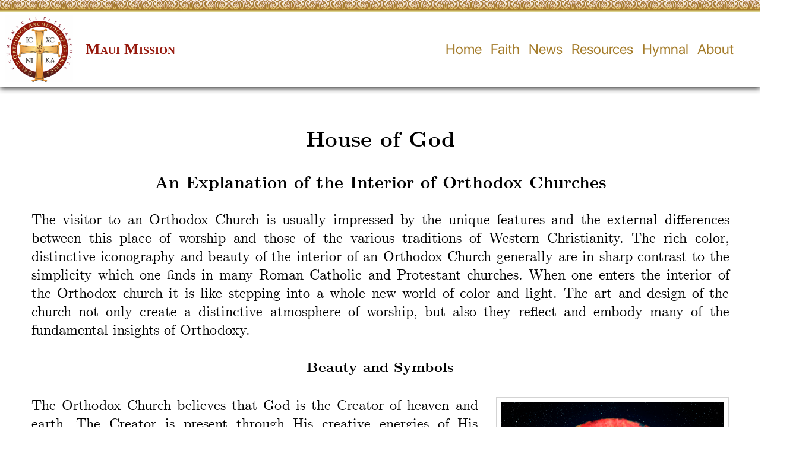

--- FILE ---
content_type: text/html
request_url: https://www.mauimission.org/faith/house_of_god.html
body_size: 6487
content:
<!DOCTYPE html><html lang="en" style="" class="js flexbox canvas canvastext webgl no-touch geolocation postmessage websqldatabase indexeddb hashchange history draganddrop websockets rgba hsla multiplebgs backgroundsize borderimage borderradius boxshadow textshadow opacity cssanimations csscolumns cssgradients cssreflections csstransforms csstransforms3d csstransitions fontface generatedcontent video audio localstorage sessionstorage webworkers no-applicationcache svg inlinesvg smil svgclippaths"><head>
    <meta charset="utf-8">
    <meta name="viewport" http-equiv="Content-Type" content="text/html; charset=UTF-8">
    <link rel="stylesheet" type="text/css" href="../static/main.css">
    <link rel="icon" href="../static/logos/Home_Greek_Orthodox_Archdiocese_of_America_Icon.png">
    
    
    <title>Maui Mission | Faith</title>
    
  </head>
  <body>
    <div class="navbar-experiment web-menu">
      <table style="width:100%;">
	<tbody><tr>
	  <td>
      <div style="margin-top: 0px; width:100%">
	<table>
	  <tbody><tr>
	    <th>
	      <img align="left" height="75px" src="../static/logos/Home_Greek_Orthodox_Archdiocese_of_America.png">
	    </th>
	    <th>
	      <p style="font-family: Palatino; font-size: 13pt; font-variant: small-caps; text-align: left; line-height: 0.6em;">
		&nbsp;
		<b>
		  <font color="#96180c">
		    Maui&nbsp;Mission
		  </font>
		  <!--
		  <br>
		  &nbsp;
		  <font size="1px" color="#96180c">
		    Metropolis of San Francisco <small>&#9769;</small> Greek Orthodox Archdiocese of America 
		  </font>
		  -->
		</b>
	      </p>
	    </th>
	  </tr>
	</tbody></table>
      </div>
	  </td>
	  <td>
      <div class="nav-navbar-main-link-tabs" style="margin-top: 0px; text-align: right; padding-top: 0px; padding-right: 5%;">
	<div class="dropdown">
	<a class="nav-item nav-link nav-link-experiment" href="../home.html">Home</a>
	</div>
	&nbsp;
	<div class="dropdown">
	  <a href="../faith.html" class="nav-item nav-link nav-link-experiment">Faith</a>
	  <div class="dropdown-content">
	    <a href="../faith/the_church.html">The Church</a>
	    <hr>
	    <a href="../faith/house_of_god.html">House of God</a>
	    <hr>
	    <a href="../faith/worship.html">Worship</a>
	    <hr>
	    <a href="../faith/liturgy.html">Liturgy</a>
	    <hr>
	    <a href="../faith/sacraments.html">Sacraments</a>
	    <hr>
	    <a href="../faith/special_services.html">Special Services</a>
	    <hr>
	    <a href="../faith/spirituality.html">Spirituality</a>
	    <hr>
	    <a href="../faith/history.html">History</a>
	    <hr>
	    <a href="../faith/teachings.html">Teachings</a>
	  </div>
	</div>
	&nbsp;	
	<div class="dropdown">
	<a class="nav-item nav-link nav-link-experiment" href="../news/2026_news.html">News</a>	
	</div>
	&nbsp;
	<div class="dropdown">
	  <a href="../resources.html" class="nav-item nav-link nav-link-experiment">Resources</a>
	  <div class="dropdown-content">
	    <a href="../resources/prayer.html">Prayer</a>
	    <hr>
	    <a href="../resources/theology_and_ecology.html">Theology and Ecology</a>
	    <hr>
	    <a href="../resources/education.html">Education</a>
	    <hr>
	    <a href="../resources/music.html">Music</a>
	    <hr>
	    <a href="../resources/links.html">Links</a>
	    <hr>
	    <a href="../resources/patriarchate.html">Patriarchate</a>
	    <hr>
	    <a href="../resources/service_schedule.html">Service Schedule</a>
	    <hr>
	    <a href="../resources/science.html">Science and Faith</a>
	    <hr>
	    <a href="../resources/relief.html">Relief Efforts</a>
	  </div>
	</div>
	&nbsp;	
	<div class="dropdown">
	<a class="nav-item nav-link nav-link-experiment" href="../hymnal/2026_services.html">Hymnal</a>	
	</div>
	&nbsp;
	<div class="dropdown">
	  <a href="../about.html" class="nav-item nav-link nav-link-experiment">About</a>
	  <div class="dropdown-content">
	    <a href="../about/bishops.html">Bishops</a>
	    <hr>
	    <a href="../about/clergy.html">Clergy</a>
	    <hr>
	    <a href="../about/council.html">Parish Council</a>
	    <hr>
	    <a href="../about/worship.html">Worship</a>
	    <hr>
	    <a href="../about/our_service.html">Past Services</a>
	    <hr>
	    <a href="../about/unity.html">Unity</a>
	    <hr>
	    <a href="../about/sitemap.html">Sitemap</a>
	  </div>
	</div>
      </div>
	  </td>
	</tr>
	</tbody></table>
<!--
      <div style="margin-top: 0px;">
	<img align="center" height="85px" src="../static/logos/Parish_Logo_Christ_bust_sm.png"></img>
      </div>
-->
    </div>
    <main class="container article-page-content" style="padding: 10px 35px 15px 35px;">
      <div class="col-md-8">
	
	<div lang="en-US" class="justify-article-text">
		<h2>House of God</h2>
		<h3> An Explanation of the Interior of Orthodox Churches</h3>
		<p>The visitor to an Orthodox Church is usually impressed by the unique features and the external differences between this place of worship and those of the various traditions of Western Christianity. The rich color, distinctive iconography and beauty of the interior of an Orthodox Church generally are in sharp contrast to the simplicity which one finds in many Roman Catholic and Protestant churches. When one enters the interior of the Orthodox church it is like stepping into a whole new world of color and light. The art and design of the church not only create a distinctive atmosphere of worship, but also they reflect and embody many of the fundamental insights of Orthodoxy.</p>
		<h4>Beauty and Symbols</h4>
			<img class="silver-border" src="../static/images/HouseOfGod/SuperNova_1a_circular.jpeg" style="float:right; margin-left:20px;" width="250px">
		<p>The Orthodox Church believes that God is the Creator of heaven and earth. The Creator is present through His creative energies of His handiwork. This means that the material world, being valuable and good, is an important means through which God expresses Himself. The Orthodox Church affirms this conviction through her extensive use of material creation not only for the embellishment of her places of worship, but also in her sacramental mysteries and services. For example, when the bread and wine — “the first fruits of creation" — are offered in the Eucharist, they are also a symbolic offering of all creation to God its Creator. Since there is no hesitation in using the gifts of creation, the interior of an Orthodox church is frequently very beautiful. Designed to create an atmosphere which is special, the building is filled with a feeling of joy and an appreciation of God's bounty. Orthodoxy recognizes that beauty is an important dimension of human life. Through iconography and church appointments, the beauty of creation becomes a very important means of praising God. The divine gifts of the material world are shaped and fashioned by human hands into an expression of beauty which glorifies the Creator. As the pious woman poured her most precious oil on the feet of Our Lord, Orthodoxy seeks always to offer to God what is best and most beautiful.</p>
		<h4>Sacred Space</h4>
			<img class="silver-border" src="../static/images/HouseOfGod/JesusChrist.jpeg" style="float:right; margin-left:20px;" width="250px">
		<p>The interior church is most importantly, both the background and the setting for Orthodox worship. The art and architecture are designed to contribute to the total experience of worship, which involves one's intellect, feelings, and senses. The Eucharist and the other sacramental mysteries take place in God's midst, and they bear witness to His presence and actions. Therefore, in the Orthodox tradition there is a very strong feeling that the church is the House of God and the place where His glory dwells. For this reason, all Orthodox churches are blessed, consecrated and set aside as sacred space. The whole church bears witness to God's indwelling among His people. As one old admonition says:</p>
		<p><em>"Let the Christian consider well when he enters the church that he is entering another heaven. That same majesty of God which is in heaven is also in his church, and on this account the Christian must enter with reverence and awe."</em></p>
		<img class="silver-border" src="../static/images/GOAgraphics/banner-stained-glass-window-archangels_cropped.jpg" style="float:left; margin-right:20px;" width="250px">
		<p>Ideally, an Orthodox church is relatively small in order to emphasize and enhance the sense of community in worship. The church is generally constructed in the form of a cross and is divided into three areas: the narthex, the nave, and the sanctuary. The narthex is the entrance area. Centuries ago this area was the place where catechumens (unbaptized learners) and penitents remained during parts of the services. Today, the beginning of the Baptismal service and in some parishes, the Marriage service, begins in the narthex and proceeds into the nave. This procession symbolically represents a gradual movement into the Kingdom of God. In many Orthodox parishes, the narthex is the area where the faithful make an offering, receive a candle, light it before an icon, and offer a personal prayer before joining the congregation. The nave is the large center area of the church. Here the faithful gather for worship. Although most Orthodox churches in this country have pews, some follow the old custom of having an open nave with no seats. On the right-hand side of the nave is the bishop's throne from which he presides as a living icon of Christ among his people. Even in the bishop's absence, the throne reminds all that the parish is not an isolated entity but is part of a diocese which the bishop heads. On the left-hand side of the nave is the pulpit from which the Gospel is proclaimed and the sermon preached. The choir and the cantors frequently occupy areas on the far sides of the nave. The sanctuary is considered the most sacred part of the church, and the area reserved for the clergy and their assistant. The sanctuary contains the Holy Altar and is separated from the nave by the Iconostasion. This division serves to remind us that God's reign is not complete and that we often find ourselves ‘separated' from God, through sin. However, during the Divine Liturgy, when we have access to the Holy Gifts, we are reminded that, through Christ, heaven and earth are united and that through Him, we have access to the Father. It should be noted that not all services take place within the sanctuary. Many are celebrated in the center of the nave, in the midst of the congregation. In so doing, Orthodoxy emphasizes the fact that the worship of the Church is offered by, and for all the people.</p>
		<h4>The Altar</h4>
		<img class="silver-border" src="../static/images/GOAgraphics/banner-chalice-with-icons-of-christ-and-john-the-baptist_cropped.jpg" style="float:left; margin-right:20px;" width="250px">
		<p>The Altar or Holy Table is the heart and focal point of the Orthodox Church. It is here that eucharistic gifts of bread and wine are offered to the Father as Christ commanded us to do. The altar, which is usually square in shape, stands away from the wall and is often covered with cloths. A tabernacle, with reserved Holy Communion for the sick or dying, is set upon the Altar, together with candles. When the Divine Liturgy is not being celebrated, the Book of Gospels rests on the Altar. Behind the Altar is a large cross with the painted figure of Christ.</p>

		<h4>Iconostasion</h4>
			<img class="silver-border" src="../static/images/HouseOfGod/Iconstasion.jpeg" style="float:right; margin-left:20px;" width="250px">
<p>The Iconostasion is the panel of icons which separates the sanctuary from the nave. The origin of this very distinctive part of an Orthodox church is the ancient custom of placing icons on a low wall before the sanctuary. In time, the icons became fixed on a standing wall, hence the term iconostasion. In contemporary practice, the Iconostasion may be very elaborate and conceal most of the sanctuary, or it may be very simple and open. The Iconostasion has three entrances which are used during services. There is a Deacon Door on either side, and the center entrance which is called the Royal Door. A curtain or door, usually conceals the Altar when services are not being celebrated. On the right-hand side of the Iconostasion are always the icons of Christ and St. John the Baptist. On the left-hand side are always the icons of the Theotokos (Mother of our Lord) and the patron saint or event to which the church is dedicated. In addition to these icons, others may be added, depending upon custom and space.</p>
		<h4>Icons</h4>
			<img class="silver-border" src="../static/images/HouseOfGod/SaintsIcon_2.jpeg" style="float:right; margin-left:20px;" width="250px">
		<p>An icon is a holy image which is the distinctive art form of the Orthodox Church. In actual practice the icon may be a painting of wood, on canvas, a mosaic or a fresco. Icons depict such figures as Christ, Mary the Theotokos, the saints and angels. They may also portray events from the Scriptures or the history of the Church, such as Christmas, Easter, etc. Icons occupy a very prominent place in Orthodox worship and theology. The icon is not simply decorative, inspirational, or educational. Most importantly, it signifies the presence of the individual depicted. The icon is like a window which links heaven and earth. When we worship we do so as part of the Church which includes the living and the departed. we never lost contact with those who are with the Lord in glory. This belief is expressed every time one venerates an icon or places a candle before it. Many Orthodox churches have icons not only on the iconostasion but also on the walls, ceilings, and in arches. Above the sanctuary in the apse, there is very frequently a large icon of the Theotokos and the Christ Child. The Orthodox Church believes that Mary is the human being closest to God. This very prominent icon recalls her important role in the Incarnation of the Son of God. The icon is also an image of the Church. It reminds us of our responsibility to give birth to Christ's presence in our lives. High above the church, in the ceiling or dome, is the icon of Christ the Almighty, the Pantocrator. The icon portrays the Triumphant Christ who reigns as Lord of heaven and earth. As one gazes downward, it appears as though the whole church and all of creation comes from Him. As one looks upward, there is the feeling that all things direct us to Christ the Lord. He is the “Alpha and the Omega," the beginning and the end. This is the message of Orthodoxy.</p>
	</div>

      </div>
      <br>
      <div class="column">
	<div class="col-md-4" style="font-family: Computer Modern Roman; font-size: 11pt; text-align: left; background-color: #ffd5c5; margin-right: 2.5px;">
	  <center>
	    <br>
	    <span style="font-family: Palatino; font-size: 12pt; font-variant:small-caps;">
	      <b>
		Daily Lectionary Readings
	      </b>
	    </span>
	  </center>
	  

<iframe src="../static/readings_bar/ReadingBar_11_30_2025.html" width="100%" height="1000px" frameborder="0" scrolling="no" id="myReadingFrame"></iframe>
<script>
  var d = new Date();
  var myMonth ;

  myMonth = d.getMonth() + 1;
  myDate  = d.getDate();
  myYear  = d.getFullYear();
    
  if (myMonth < 10) {
      myMonthStr = ['0', myMonth.toString()].join("")
  }
  else {
      myMonthStr = myMonth.toString()
  }
  
  if (myDate < 10) {
      myDateStr = ['0', myDate.toString()].join("")
  }
  else {
      myDateStr = myDate.toString()
  }
  
  var myDate = [myMonthStr, myDateStr, myYear.toString()].join("_");
  var myReading = [["../static/readings_bar/ReadingBar", myDate].join("_"), "html"].join(".");
  
  document.getElementById("myReadingFrame").src = myReading;
</script>	
	  
	</div>
	<div class="col-md-4" style="background-color: #ffedc5; margin-left: 2.5px;">
	  <div class="content-sidebar web-sidebar">
	    <center>
	      <p style="font-family: Palatino; font-size: 12pt; font-variant:small-caps;">
		<b>
		  Wisdom's Invitation
		  
		</b>
	      </p>
	    <img class="silver-border" width="70%" src="../static/images/supernova_1a.jpg">
	    
	    <p style="font-family: Computer Modern Roman; font-size: 11pt;">
	      Wisdom built her house,
	      <br>
	      And she supported it with seven pillars.
	      <br>
	      She offered her sacrifices;
	      <br>
	      She mixed her wine in a bowl
	      <br>
	      And prepared her table.
	      <br>
	      She sent her servants,
	      <br>
	      Inviting people to the bowl with a lofty proclamation, saying,
	      <br>
	      “He who is without discernment,
	      <br>
	      Let him turn aside to me;”
	      <br>
	      And to those in need of discernment, she says,
	      <br>
	      “Come, eat my bread
	      <br>
	      And drink the wine I mixed for you;
	      <br>
	      Forsake lack of discernment, and you shall live;
	      <br>
	      Seek discernment so you may live,
	      <br>
	      And keep straight your understanding with knowledge.”
	      <br>
	      </p><center style="font-family: Computer Modern Roman;">
		— Proverbs 9:1-6 
	      </center>
	    <p></p>
	    <img class="silver-border" width="70%" style="align: center;" src="../static/images/BubbleChamber.png">
  </center>
	   

	  </div>
	  
	</div>

      </div>

	    <hr>



	    
  <p>
    </p><center>
      	  <a class="web-link-experiment-red-reg" href="https://secure.myvanco.com/L-ZHWJ">DONATE</a>
</center>
      <p></p>


  
  <p>
    </p><center>
	    <a class="web-link-experiment-red-reg" href="../resources/relief.html">GET HELP</a>
</center>
  <p></p>


      
    </main>
    <br>
    <div class="long-footer">
      <center>
	<table cellspacing="0" style="text-align: left; width: 80%; border-top: 1px solid lightgrey; border-bottom: 1px solid lightgrey;">
	  <tbody><tr style="border-bottom: 1px solid lightgrey">
	    <th style="border-bottom: 1px solid lightgrey; width: 17%;"><a class="web-link-experiment-gold" href="../home.html">Home</a></th>
	    <th style="border-bottom: 1px solid lightgrey; width: 17%;"><a class="web-link-experiment-gold" href="../faith.html">Faith</a></th>
	    <th style="border-bottom: 1px solid lightgrey;  width: 17%;"><a class="web-link-experiment-gold" href="../news/2025_news.html">News</a></th>
	    <th style="border-bottom: 1px solid lightgrey;  width: 17%;"><a class="web-link-experiment-gold" href="../resources.html">Resources</a></th>
	    <th style="border-bottom: 1px solid lightgrey;  width: 17%;"><a class="web-link-experiment-gold" href="../hymnal.html">Hymnal</a></th>
	    <th style="border-bottom: 1px solid lightgrey;  width: 17%;"><a class="web-link-experiment-gold" href="../about.html">About</a></th>
	  </tr>
	  <tr>
	    <th></th>
	    <th><a class="web-link-experiment-gold" href="../faith/the_church.html">The Church</a></th>
	    <th><a class="web-link-experiment-gold" href="../news/2012_news.html">2012</a></th>
	    <th><a class="web-link-experiment-gold" href="../resources/prayer.html">Prayer</a></th>
	    <th><a class="web-link-experiment-gold" href="../hymnal/2012_services.html">2012</a></th>
	    <th><a class="web-link-experiment-gold" href="../about/bishops.html">Bishops</a></th>
	  </tr>
	  <tr>
	    <th></th>
	    <th><a class="web-link-experiment-gold" href="../faith/house_of_god.html">House of God</a></th>
	    <th><a class="web-link-experiment-gold" href="../news/2013_news.html">2013</a></th>
	    <th><a class="web-link-experiment-gold" href="../resources/theology_and_ecology.html">Theology and Ecology</a></th>
	    <th><a class="web-link-experiment-gold" href="../hymnal/2013_services.html">2013</a></th>
	    <th><a class="web-link-experiment-gold" href="../about/clergy.html">Clergy</a></th>
	  </tr>
	  <tr>
	    <th></th>
	    <th><a class="web-link-experiment-gold" href="../faith/worship.html">Worship</a></th>
	    <th><a class="web-link-experiment-gold" href="../news/2014_news.html">2014</a></th>
	    <th><a class="web-link-experiment-gold" href="../resources/education.html">Education</a></th>
	    <th><a class="web-link-experiment-gold" href="../hymnal/2014_services.html">2014</a></th>
	    <th><a class="web-link-experiment-gold" href="../faith/worship.html">Parish Council</a></th>
	  </tr>
	  <tr>
	    <th></th>
	    <th><a class="web-link-experiment-gold" href="../faith/liturgy.html">Liturgy</a></th>
	    <th><a class="web-link-experiment-gold" href="../news/2015_news.html">2015</a></th>
	    <th><a class="web-link-experiment-gold" href="../resources/music.html">Music</a></th>
	    <th><a class="web-link-experiment-gold" href="../hymnal/2015_services.html">2015</a></th>
	    <th><a class="web-link-experiment-gold" href="../about/our_service.html">Worship</a></th>
	  </tr>
	  <tr>
	    <th></th>
	    <th><a class="web-link-experiment-gold" href="../faith/sacraments.html">Sacraments</a></th>
	    <th><a class="web-link-experiment-gold" href="../news/2016_news.html">2016</a></th>
	    <th><a class="web-link-experiment-gold" href="../resources/links.html">Links</a></th>
	    <th><a class="web-link-experiment-gold" href="../hymnal/2016_services.html">2016</a></th>
	    <th><a class="web-link-experiment-gold" href="../about/calender.html">Past Services</a></th>
	  </tr>
	  <tr>
	    <th></th>
	    <th><a class="web-link-experiment-gold" href="../faith/special_services.html">Special Services</a></th>
	    <th><a class="web-link-experiment-gold" href="../news/2017_news.html">2017</a></th>
	    <th><a class="web-link-experiment-gold" href="../resources/patriarchate.html">Patriarchate</a></th>
	    <th><a class="web-link-experiment-gold" href="../hymnal/2017_services.html">2017</a></th>
	    <th><a class="web-link-experiment-gold" href="../about/unity.html">Unity</a></th>
	  </tr>
	  <tr>
	    <th></th>
	    <th><a class="web-link-experiment-gold" href="../faith/spirituality.html">Spiritualilty</a></th>
	    <th><a class="web-link-experiment-gold" href="../news/2018_news.html">2018</a></th>
	    <th><a class="web-link-experiment-gold" href="../resources/service_schedule.html">Service Schedule</a></th>
	    <th><a class="web-link-experiment-gold" href="../hymnal/2018_services.html">2018</a></th>
	    <th><a class="web-link-experiment-gold" href="../about/sitemap.html">Sitemap</a></th>
	    <th></th>
	  </tr>
	  <tr>
	    <th></th>
	    <th><a class="web-link-experiment-gold" href="../faith/history.html">History</a></th>
	    <th><a class="web-link-experiment-gold" href="../news/2019_news.html">2019</a></th>
	    <th><a class="web-link-experiment-gold" href="../resources/science.html">Science and Faith</a></th>
	    <th><a class="web-link-experiment-gold" href="../hymnal/2019_services.html">2019</a></th>
	    <th></th>
	  </tr>
	  <tr>
	    <th></th>
	    <th><a class="web-link-experiment-gold" href="../faith/teachings.html">Teachings</a></th>
	    <th><a class="web-link-experiment-gold" href="../news/2020_news.html">2020</a></th>
	    <th><a class="web-link-experiment-gold" href="../resources/relief.html">Relief Efforts</a></th>
	    <th><a class="web-link-experiment-gold" href="../hymnal/2020_services.html">2020</a></th>
	    <th></th>
	  </tr>
	  <tr>
	    <th></th>
	    <th></th>
	    <th><a class="web-link-experiment-gold" href="../news/2021_news.html">2021</a></th>
	    <th></th>
	    <th><a class="web-link-experiment-gold" href="../hymnal/2021_services.html">2021</a></th>
	    <th></th>
	  </tr>
	  <tr>
	    <th></th>
	    <th></th>
	    <th><a class="web-link-experiment-gold" href="../news/2022_news.html">2022</a></th>
	    <th></th>
	    <th><a class="web-link-experiment-gold" href="../hymnal/2022_services.html">2022</a></th>
	    <th></th>
	  </tr>
	  <tr>
	    <th></th>
	    <th></th>
	    <th><a class="web-link-experiment-gold" href="../news/2023_news.html">2023</a></th>
	    <th></th>
	    <th><a class="web-link-experiment-gold" href="../hymnal/2023_services.html">2023</a></th>
	    <th></th>
	  </tr>
	  <tr>
	    <th></th>
	    <th></th>
	    <th><a class="web-link-experiment-gold" href="../news/2024_news.html">2024</a></th>
	    <th></th>
	    <th><a class="web-link-experiment-gold" href="../hymnal/2024_services.html">2024</a></th>
	    <th></th>
	  </tr>
	  <tr>
	    <th></th>
	    <th></th>
	    <th><a class="web-link-experiment-gold" href="../news/2025_news.html">2025</a></th>
	    <th></th>
	    <th><a class="web-link-experiment-gold" href="../hymnal/2025_services.html">2025</a></th>
	    <th></th>
	  </tr>
	  <tr>
	    <th></th>
	    <th></th>
	    <th><a class="web-link-experiment-gold" href="../news/2026_news.html">2026</a></th>
	    <th></th>
	    <th><a class="web-link-experiment-gold" href="../hymnal/2026_services.html">2026</a></th>
	    <th></th>
	  </tr>
	</tbody></table>
	<p style="width: 70%;">
	  <span class="copy-left">©</span>
	  2026. Maui Mission
	  <br>
	  Post Office Box 532642
	  <br>
	  Kihei, Hawai'i 96753
	  <br>
	  <br>
	  <small>
	    To ensure you get the best experience, 
	    the Maui Greek Orthodox Christian Mission website does not use cookies. 
	    Our parish (which is part of the Metropolis of San Francisco, 
	    the Greek Orthodox Archdiocese of America, and the Ecumenical Patriarchate in Constantinople) uses finikia,
	    koulourakia, and kourambiethes. 
	    And we eat them instead of putting them on your computer.
	  </small>
	  <br>
	  <br>
	  <br>
	</p>
      </center>
    </div>
  
		</body></html>


--- FILE ---
content_type: text/html
request_url: https://www.mauimission.org/static/readings_bar/ReadingBar_02_01_2026.html
body_size: 364
content:
<style scoped>
  @font-face {
      font-family: "San Francisco";
      src: url("../fonts/SF-Pro-Display-Regular.woff");
  }
  @font-face {
      font-family: "Computer Modern Roman";
      src: url("../fonts/cmunrm.woff");
  }
  p {
      font-family: "Computer Modern Roman";
  }
  a {
      color: #a57d2c;
      text-decoration: none;
      font-weight: lighter;
      font-family: "San Francisco"
  }
  a:hover {
      color: #96180c;
      text-decoration: none;
  }
  a:active {
      color: #505050;
  }
  img.silver-border {
      padding: 5px 5px 5px 5px;
      border: 1px solid lightgrey;
  }  
  body { zoom: 150%; } </style>
<p style="font-family: Palatino; font-size: 12pt; font-variant:small-caps; text-align: center;">
  <b>
    Sunday of the Publican and Pharisee: Triodion Begins Today
  </b>
</p>
<p style="text-align: center;">
  <img class="silver-border" width=85% src="../images/Icons/publphar.jpg">
</p>
<p>
  Saints, feasts and readings for 02/01/2026
  <br>
  <br>
  <a href="../../matins_reading.html" target="_parent">Matins Gospel: Matthew 28:16-20</a>
  <br>
  <br>
  <a href="../../epistle_reading.html" target="_parent">Epistle: St. Paul's Letter to the Romans 8:28-39</a>
  <br>
  <br>
  <a href="../../gospel_reading.html" target="_parent">Gospel: Luke 18:10-14</a>
  <br>
  <br>
  Sunday of the Publican and Pharisee: Triodion Begins Today
  <br>
  <br>
Forefeast of the Presentation of Our Lord and Savior in the Temple
  <br>
  <br>
Trypho the Martyr
  <br>
  <br>
</p>
<a href="../images/Icons/publphar.jpg" target="_parent">The icon of the day</a>


--- FILE ---
content_type: text/css
request_url: https://www.mauimission.org/static/main.css
body_size: 1318
content:
/*
CSS decorating file

Created on Sun 3 May 2020: main.css - static

Modified never

Author: Jeffrey Gabriel Yepez II
*/

@font-face {
    font-family: "San Francisco";
    src: url("./fonts/SF-Pro-Display-Regular.woff");
}

@font-face {
    font-family: "Computer Modern Roman";
    src: url("./fonts/cmunrm.woff");
}

@font-face {
    font-family: "Computer Modern Bold";
    src: url("./fonts/cmunbx.woff");
}

body {
    margin-top: 0;
    margin-left: 0;
    margin-right: 0;
    margin-bottom: 0;
    padding-top: 0;
    padding-left: 0;
    padding-right: 0;
    padding-bottom: 0;
    background-color: rgb(255,255,255);
    overflow-x: hidden;
    zoom: 150%;
}

.navbar {
    margin-bottom: 15px;
    border-radius: 0;
    position: inherit;
}

.navbar-nav > li > a {
    padding-top: 6px;
    padding-bottom: 6px;
}

.hymnal-table-head-title {
	text-align: left;
}

.hymnal-table-title {
    font-family: "Computer Modern Roman";
    text-align: left;
    font-weight: 12;
}

.hymnal-table-entries {
    font-family: "MathJax_Typewriter";
    text-align: left;
    font-size: 12px;
    font-weight: 12;
}

.hymnal-table-borders th,tr {
    border-bottom: 1px solid lightgrey;
}

.hymnal-table-borders-schedule th,tr {
    border-bottom: 1px solid black;
}

.readings-icon-text-container {
    display: grid;
    grid-template-columns: 1fr 3fr;
    grid-gap: 5px;
}

.long-footer {
    background-color: white;
    color: black;
    float: top;
    margin-bottom: 0;
    left: 0;
    right: 0;
    width: 100%;
    height: 100px;
    text-align: center;
    padding: 20px 20px 20px 20px;
    font-family: "Computer Modern Roman";
}

img.silver-border {
    padding: 5px 5px 5px 5px;
    border: 1px solid lightgrey;
}

.navbar-nav > li:hover > .dropdown-menu {
    display: block;
}

.dropdown-menu > li > a {
    white-space: normal;
}

.navbar-default .navbar-collapse, .navbar-default .navbar-form {
    padding: 0 20px;
}

a.mr-2 {
    color: red;
    text-decoration: none;
}

a.mr-2:hover {
    text-decoration: underline;
}

a.mr-2:active {
    color: #909090;
    opacity: 0.5;
}

a.ml-2 {
    color: #0090ff;
}

.copy-left {
    display: inline-block;
    transform: rotate(180deg);
}

.justify-article-text {
    text-align: justify;
    text-justify: inter-word;
    font-family: "Computer Modern Roman";
}

.justify-article-text h1 {
    text-align: center;
    font-family: "Computer Modern Bold";    
}

.justify-article-text h2 {
    text-align: center;
    font-family: "Computer Modern Bold";    
}

.justify-article-text h3 {
    text-align: center;
    font-family: "Computer Modern Bold";    
}

.justify-article-text h4 {
    text-align: center;
    font-family: "Computer Modern Bold";    
}

.justify-article-text h5 {
    text-align: center;
    font-family: "Computer Modern Bold";    
}


a.web-link-experiment-red {
    color: #96180c;
    text-decoration: none;
}

a.web-link-experiment-red:hover {
    color: #a57d2c;
}

a.web-link-experiment-red:active {
    color: #505050;
}

a.web-link-experiment-gold {
    color: #a57d2c;
    text-decoration: none;
    font-weight: lighter;
    font-family: "San Francisco";
}

a.web-link-experiment-gold:hover {
    color: #96180c;
}

a.web-link-experiment-gold:active {
    color: #505050;
}

a.web-link-experiment-gold-reg {
    color: #a57d2c;
    text-decoration: none;
    font-weight: lighter;
    font-family: "San Francisco"
}

a.web-link-experiment-gold-reg:hover {
    color: #96180c;
}

a.web-link-experiment-gold-reg:active {
    color: #505050;
}

a.web-link-experiment-red-reg {
    color: #96180c;
    text-decoration: none;
    font-weight: lighter;
    font-family: "Computer Modern Roman";
}

a.web-link-experiment-red-reg:hover {
    color: #a57d2c;
}

a.web-link-experiment-red-reg:active {
    color: #505050;
}

.navbar-experiment {
    background-image: url('../static/images/ByzantineTopBorder.png');
    background-repeat: repeat-x; 
    background-size: 200px;
    float: top;
    text-align: center;
    margin-top: 0;
    margin-left: 0;
    padding-top: 12px;
    box-shadow: 0 1px 6px rgba(0, 0, 0, 0.9);
}

.navbar-experiment-test {
    background-image: url('../static/images/ByzantineTopBorder.png');
    background-repeat: repeat-x; 
    background-size: 200px;
    float: top;
    text-align: center;
    margin-top: 0;
    margin-left: 0;
    padding-top: 12px;
    border-bottom: 1px solid #999999;
    z-index: 1;
}

.forgot-pswd {
    padding-left: 5px;
}

.web-menu {
    font-family: "San Francisco";
    background-color: #ffffff;
    width: 100%;
    position: fixed;
    top: 0;
    opacity: 1;
}

.row-header {
    display: grid;
    grid-template-columns: 16fr 16fr 3fr;
}

a.nav-link-experiment, h1.nav-link-experiment {
    color: #a57d2c;
    text-decoration: none;
}

a.nav-link-experiment:hover, h1.nav-link-experiment:hover {
    color: #96180c;
}

a.nav-link-experiment:active, h1.nav-link-experiment:active {
    color: #505050;
}

.subitem {
    font-size: 10pt;
}

.dropbtn {
    padding: #px;
    font-size: #px;
}

a.dropbtn:hover {
    background-color: #a57d2c;
    color: white;
}

.dropdown {
    position: relative;
    display: inline-block;
}

.dropdown-content {
    text-align: left;
    /*box-shadow: 0 1px 10px rgba(0, 0, 0, 0.9);*/
    box-shadow: 0 15px 10px 0 rgba(0, 0, 0, 0.5);
    display: none;
    position: absolute;
    background-color: white;
    width: 140px;
    padding: 10px 10px 10px 10px;
}

.dropdown-content a {
    color: #a57d2c;
    text-decoration: none;
    display: block;
}

.dropdown-content a:hover {
    color: #96180c;
}

.dropdown:hover .dropdown-content {
    display: block;
}

.nav-navbar-main-link-tabs {
    padding-left: 20px;
    padding-top: 20px;
}

.nav-navbar-btn {
    display: inline-block;
}

.nav-navbar-main-btn {
    margin-left: 5px;
    margin-right: 5px;
    display: inline-block;
}

.bg-steel {
    background-color: #5f788a;
}

.article-img {
    height: 65px;
    width: 65px;
    margin-right: 16px;
}

.article-metadata {
    padding-bottom: 1px;
    margin-bottom: 4px;
    border-bottom: 1px solid #e3e3e3
}

a.article-metadata:hover {
    color: #333;
    text-decoration: none;
}

.account-img {
    width: 25px;
    height: 25px;
    vertical-align: middle;
}

.article-title {
    margin-top: 0px;
    margin-bottom: 0px;
}

.account-heading {
    padding: 0px;
}

.column {
    display: grid;
    grid-template-columns: 1fr 1fr;
}

.article-page-content {
    margin-top: 112px;
}

.row {
    display: grid;
    grid-template-columns: 1fr 3fr 1fr;
    grid-gap: 20px;
}

.col-md-8 {
    width: 100%;
    background-color: rgb(255,255,255);
    border-radius: 3px;
}

.col-md-4 {
    width: 100%;
    background-color: rgb(255,255,255);
    border-radius: 3px;
}

.col-md-4-2 {
    width: 100%;
    left: 0%;
    background-color: rgb(255,255,255);
    border-radius: 3px;
}


.form-group {
    border: none;
    width:	100%;
    color: #444444;
}

.form-control-content-com {
    height: 200px;
}

.form-group-submit {
    padding: 0px 0px 15px 0px;
    text-align: left;
}

.pt-3 {
    margin-left: 0px;
}
